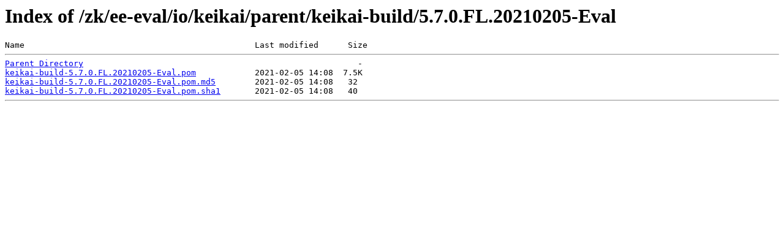

--- FILE ---
content_type: text/html;charset=UTF-8
request_url: https://mavensync.zkoss.org/zk/ee-eval/io/keikai/parent/keikai-build/5.7.0.FL.20210205-Eval/
body_size: 325
content:
<!DOCTYPE HTML PUBLIC "-//W3C//DTD HTML 3.2 Final//EN">
<html>
 <head>
  <title>Index of /zk/ee-eval/io/keikai/parent/keikai-build/5.7.0.FL.20210205-Eval</title>
 </head>
 <body>
<h1>Index of /zk/ee-eval/io/keikai/parent/keikai-build/5.7.0.FL.20210205-Eval</h1>
<pre>Name                                               Last modified      Size  <hr><a href="/zk/ee-eval/io/keikai/parent/keikai-build/">Parent Directory</a>                                                        -   
<a href="keikai-build-5.7.0.FL.20210205-Eval.pom">keikai-build-5.7.0.FL.20210205-Eval.pom</a>            2021-02-05 14:08  7.5K  
<a href="keikai-build-5.7.0.FL.20210205-Eval.pom.md5">keikai-build-5.7.0.FL.20210205-Eval.pom.md5</a>        2021-02-05 14:08   32   
<a href="keikai-build-5.7.0.FL.20210205-Eval.pom.sha1">keikai-build-5.7.0.FL.20210205-Eval.pom.sha1</a>       2021-02-05 14:08   40   
<hr></pre>
</body></html>
